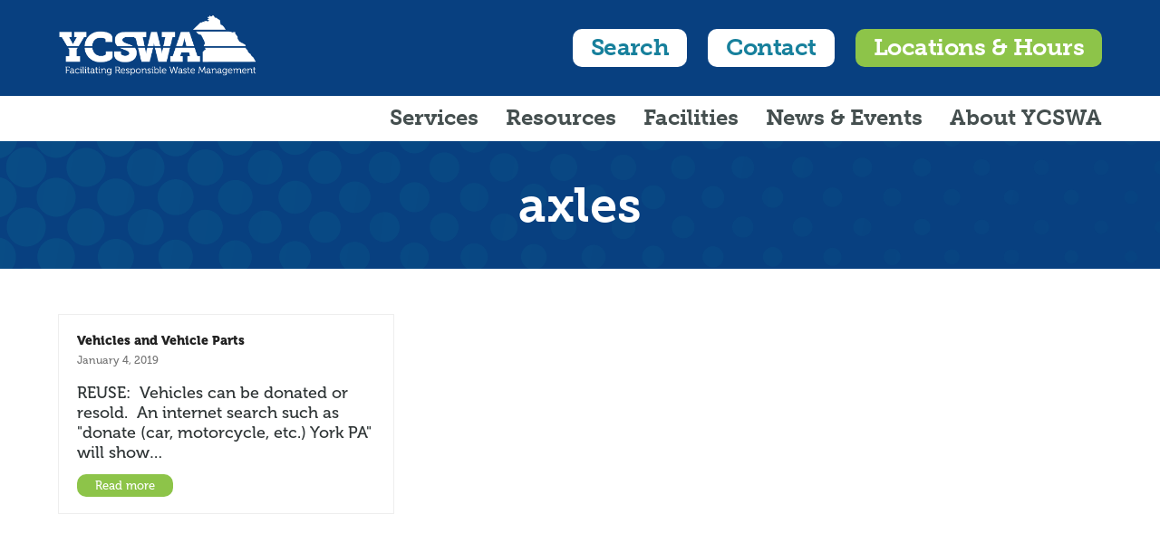

--- FILE ---
content_type: text/html; charset=UTF-8
request_url: https://www.ycswa.com/tag/axles/
body_size: 19489
content:
<!DOCTYPE html>
<html lang="en-US" class="wpex-color-scheme-default">
<head>
<meta charset="UTF-8">
<script>
var gform;gform||(document.addEventListener("gform_main_scripts_loaded",function(){gform.scriptsLoaded=!0}),document.addEventListener("gform/theme/scripts_loaded",function(){gform.themeScriptsLoaded=!0}),window.addEventListener("DOMContentLoaded",function(){gform.domLoaded=!0}),gform={domLoaded:!1,scriptsLoaded:!1,themeScriptsLoaded:!1,isFormEditor:()=>"function"==typeof InitializeEditor,callIfLoaded:function(o){return!(!gform.domLoaded||!gform.scriptsLoaded||!gform.themeScriptsLoaded&&!gform.isFormEditor()||(gform.isFormEditor()&&console.warn("The use of gform.initializeOnLoaded() is deprecated in the form editor context and will be removed in Gravity Forms 3.1."),o(),0))},initializeOnLoaded:function(o){gform.callIfLoaded(o)||(document.addEventListener("gform_main_scripts_loaded",()=>{gform.scriptsLoaded=!0,gform.callIfLoaded(o)}),document.addEventListener("gform/theme/scripts_loaded",()=>{gform.themeScriptsLoaded=!0,gform.callIfLoaded(o)}),window.addEventListener("DOMContentLoaded",()=>{gform.domLoaded=!0,gform.callIfLoaded(o)}))},hooks:{action:{},filter:{}},addAction:function(o,r,e,t){gform.addHook("action",o,r,e,t)},addFilter:function(o,r,e,t){gform.addHook("filter",o,r,e,t)},doAction:function(o){gform.doHook("action",o,arguments)},applyFilters:function(o){return gform.doHook("filter",o,arguments)},removeAction:function(o,r){gform.removeHook("action",o,r)},removeFilter:function(o,r,e){gform.removeHook("filter",o,r,e)},addHook:function(o,r,e,t,n){null==gform.hooks[o][r]&&(gform.hooks[o][r]=[]);var d=gform.hooks[o][r];null==n&&(n=r+"_"+d.length),gform.hooks[o][r].push({tag:n,callable:e,priority:t=null==t?10:t})},doHook:function(r,o,e){var t;if(e=Array.prototype.slice.call(e,1),null!=gform.hooks[r][o]&&((o=gform.hooks[r][o]).sort(function(o,r){return o.priority-r.priority}),o.forEach(function(o){"function"!=typeof(t=o.callable)&&(t=window[t]),"action"==r?t.apply(null,e):e[0]=t.apply(null,e)})),"filter"==r)return e[0]},removeHook:function(o,r,t,n){var e;null!=gform.hooks[o][r]&&(e=(e=gform.hooks[o][r]).filter(function(o,r,e){return!!(null!=n&&n!=o.tag||null!=t&&t!=o.priority)}),gform.hooks[o][r]=e)}});
</script>

<link rel="profile" href="http://gmpg.org/xfn/11">
<meta name='robots' content='index, follow, max-image-preview:large, max-snippet:-1, max-video-preview:-1' />

            <script data-no-defer="1" data-ezscrex="false" data-cfasync="false" data-pagespeed-no-defer data-cookieconsent="ignore">
                var ctPublicFunctions = {"_ajax_nonce":"e47c71f142","_rest_nonce":"0593bd8440","_ajax_url":"\/wp-admin\/admin-ajax.php","_rest_url":"https:\/\/www.ycswa.com\/wp-json\/","data__cookies_type":"alternative","data__ajax_type":"rest","data__bot_detector_enabled":"1","data__frontend_data_log_enabled":1,"cookiePrefix":"","wprocket_detected":false,"host_url":"www.ycswa.com","text__ee_click_to_select":"Click to select the whole data","text__ee_original_email":"The complete one is","text__ee_got_it":"Got it","text__ee_blocked":"Blocked","text__ee_cannot_connect":"Cannot connect","text__ee_cannot_decode":"Can not decode email. Unknown reason","text__ee_email_decoder":"CleanTalk email decoder","text__ee_wait_for_decoding":"The magic is on the way!","text__ee_decoding_process":"Please wait a few seconds while we decode the contact data."}
            </script>
        
            <script data-no-defer="1" data-ezscrex="false" data-cfasync="false" data-pagespeed-no-defer data-cookieconsent="ignore">
                var ctPublic = {"_ajax_nonce":"e47c71f142","settings__forms__check_internal":"0","settings__forms__check_external":"0","settings__forms__force_protection":0,"settings__forms__search_test":"1","settings__forms__wc_add_to_cart":"0","settings__data__bot_detector_enabled":"1","settings__sfw__anti_crawler":0,"blog_home":"https:\/\/www.ycswa.com\/","pixel__setting":"3","pixel__enabled":false,"pixel__url":null,"data__email_check_before_post":"1","data__email_check_exist_post":"0","data__cookies_type":"alternative","data__key_is_ok":true,"data__visible_fields_required":true,"wl_brandname":"Anti-Spam by CleanTalk","wl_brandname_short":"CleanTalk","ct_checkjs_key":403838169,"emailEncoderPassKey":"50429d0592c7d4da50dbbb5b356d9eea","bot_detector_forms_excluded":"W10=","advancedCacheExists":false,"varnishCacheExists":false,"wc_ajax_add_to_cart":false}
            </script>
        <meta name="generator" content="Total WordPress Theme v5.19">
<meta name="viewport" content="width=device-width, initial-scale=1">

	<!-- This site is optimized with the Yoast SEO plugin v26.7 - https://yoast.com/wordpress/plugins/seo/ -->
	<title>axles Archives - YCSWA</title>
	<link rel="canonical" href="https://www.ycswa.com/tag/axles/" />
	<meta property="og:locale" content="en_US" />
	<meta property="og:type" content="article" />
	<meta property="og:title" content="axles Archives - YCSWA" />
	<meta property="og:url" content="https://www.ycswa.com/tag/axles/" />
	<meta property="og:site_name" content="YCSWA" />
	<meta name="twitter:card" content="summary_large_image" />
	<meta name="twitter:site" content="@YorkSolid" />
	<script type="application/ld+json" class="yoast-schema-graph">{"@context":"https://schema.org","@graph":[{"@type":"CollectionPage","@id":"https://www.ycswa.com/tag/axles/","url":"https://www.ycswa.com/tag/axles/","name":"axles Archives - YCSWA","isPartOf":{"@id":"https://www.ycswa.com/#website"},"breadcrumb":{"@id":"https://www.ycswa.com/tag/axles/#breadcrumb"},"inLanguage":"en-US"},{"@type":"BreadcrumbList","@id":"https://www.ycswa.com/tag/axles/#breadcrumb","itemListElement":[{"@type":"ListItem","position":1,"name":"Home","item":"https://www.ycswa.com/"},{"@type":"ListItem","position":2,"name":"axles"}]},{"@type":"WebSite","@id":"https://www.ycswa.com/#website","url":"https://www.ycswa.com/","name":"YCSWA","description":"","publisher":{"@id":"https://www.ycswa.com/#organization"},"potentialAction":[{"@type":"SearchAction","target":{"@type":"EntryPoint","urlTemplate":"https://www.ycswa.com/?s={search_term_string}"},"query-input":{"@type":"PropertyValueSpecification","valueRequired":true,"valueName":"search_term_string"}}],"inLanguage":"en-US"},{"@type":"Organization","@id":"https://www.ycswa.com/#organization","name":"York County Solid Waste Authority","url":"https://www.ycswa.com/","logo":{"@type":"ImageObject","inLanguage":"en-US","@id":"https://www.ycswa.com/#/schema/logo/image/","url":"https://www.ycswa.com/wp-content/uploads/YCSWA-2613-Logo_FINAL.jpg","contentUrl":"https://www.ycswa.com/wp-content/uploads/YCSWA-2613-Logo_FINAL.jpg","width":840,"height":291,"caption":"York County Solid Waste Authority"},"image":{"@id":"https://www.ycswa.com/#/schema/logo/image/"},"sameAs":["https://www.facebook.com/pages/York-County-Solid-Waste-Refuse-Authority/111973542198394?sk=timeline","https://x.com/YorkSolid","https://www.youtube.com/channel/UCise1YxadDzQNZiBqQiA2fg","https://www.linkedin.com/company/york-county-solid-waste-authority/","https://www.instagram.com/yorkcountysolidwasteauthority/"]}]}</script>
	<!-- / Yoast SEO plugin. -->


<link rel='dns-prefetch' href='//fd.cleantalk.org' />
<link rel='dns-prefetch' href='//use.typekit.net' />
<link rel="alternate" type="application/rss+xml" title="YCSWA &raquo; Feed" href="https://www.ycswa.com/feed/" />
<link rel="alternate" type="application/rss+xml" title="YCSWA &raquo; axles Tag Feed" href="https://www.ycswa.com/tag/axles/feed/" />
<link rel="preload" href="https://www.ycswa.com/wp-content/themes/Total/assets/lib/ticons/fonts/ticons.woff2" type="font/woff2" as="font" crossorigin><link rel="preload" href="https://use.typekit.net/vxy5coh.css" as="style"><link rel="preload" href="https://use.typekit.net/vxy5coh.css" as="style"><style id='wp-img-auto-sizes-contain-inline-css'>
img:is([sizes=auto i],[sizes^="auto," i]){contain-intrinsic-size:3000px 1500px}
/*# sourceURL=wp-img-auto-sizes-contain-inline-css */
</style>
<link rel='stylesheet' id='js_composer_front-css' href='https://www.ycswa.com/wp-content/plugins/js_composer/assets/css/js_composer.min.css?ver=7.8' media='all' />
<link rel='stylesheet' id='cleantalk-public-css-css' href='https://www.ycswa.com/wp-content/plugins/cleantalk-spam-protect/css/cleantalk-public.min.css?ver=6.70.1_1766695805' media='all' />
<link rel='stylesheet' id='cleantalk-email-decoder-css-css' href='https://www.ycswa.com/wp-content/plugins/cleantalk-spam-protect/css/cleantalk-email-decoder.min.css?ver=6.70.1_1766695805' media='all' />
<link rel='stylesheet' id='cff-css' href='https://www.ycswa.com/wp-content/plugins/custom-facebook-feed-pro/assets/css/cff-style.min.css?ver=4.6.6' media='all' />
<link rel='stylesheet' id='parent-style-css' href='https://www.ycswa.com/wp-content/themes/Total/style.css?ver=5.19' media='all' />
<link rel='stylesheet' id='typekit-vxy5coh-css' href='https://use.typekit.net/vxy5coh.css' media='all' />
<link rel='stylesheet' id='wpex-style-css' href='https://www.ycswa.com/wp-content/themes/total-child-theme/style.css?ver=5.19' media='all' />
<link rel='stylesheet' id='wpex-mobile-menu-breakpoint-max-css' href='https://www.ycswa.com/wp-content/themes/Total/assets/css/wpex-mobile-menu-breakpoint-max.css?ver=5.19' media='only screen and (max-width:1023px)' />
<link rel='stylesheet' id='wpex-mobile-menu-breakpoint-min-css' href='https://www.ycswa.com/wp-content/themes/Total/assets/css/wpex-mobile-menu-breakpoint-min.css?ver=5.19' media='only screen and (min-width:1024px)' />
<link rel='stylesheet' id='wpex-wpbakery-css' href='https://www.ycswa.com/wp-content/themes/Total/assets/css/frontend/wpbakery.css?ver=5.19' media='all' />
<link rel='stylesheet' id='ticons-css' href='https://www.ycswa.com/wp-content/themes/Total/assets/lib/ticons/css/ticons.min.css?ver=1.0.1' media='all' />
<link rel='stylesheet' id='vcex-shortcodes-css' href='https://www.ycswa.com/wp-content/themes/Total/assets/css/vcex-shortcodes.css?ver=5.19' media='all' />
<script src="https://www.ycswa.com/wp-content/plugins/cleantalk-spam-protect/js/apbct-public-bundle.min.js?ver=6.70.1_1766695805" id="apbct-public-bundle.min-js-js"></script>
<script src="https://fd.cleantalk.org/ct-bot-detector-wrapper.js?ver=6.70.1" id="ct_bot_detector-js" defer data-wp-strategy="defer"></script>
<script src="https://www.ycswa.com/wp-includes/js/jquery/jquery.min.js?ver=3.7.1" id="jquery-core-js"></script>
<script src="https://www.ycswa.com/wp-includes/js/jquery/jquery-migrate.min.js?ver=3.4.1" id="jquery-migrate-js"></script>
<script></script><link rel="https://api.w.org/" href="https://www.ycswa.com/wp-json/" /><link rel="alternate" title="JSON" type="application/json" href="https://www.ycswa.com/wp-json/wp/v2/tags/545" /><link rel="EditURI" type="application/rsd+xml" title="RSD" href="https://www.ycswa.com/xmlrpc.php?rsd" />
<meta name="generator" content="WordPress 6.9" />
<!-- Custom Facebook Feed JS vars -->
<script type="text/javascript">
var cffsiteurl = "https://www.ycswa.com/wp-content/plugins";
var cffajaxurl = "https://www.ycswa.com/wp-admin/admin-ajax.php";


var cfflinkhashtags = "false";
</script>
<!-- Google Tag Manager -->
<script>(function(w,d,s,l,i){w[l]=w[l]||[];w[l].push({'gtm.start':
new Date().getTime(),event:'gtm.js'});var f=d.getElementsByTagName(s)[0],
j=d.createElement(s),dl=l!='dataLayer'?'&l='+l:'';j.async=true;j.src=
'https://www.googletagmanager.com/gtm.js?id='+i+dl;f.parentNode.insertBefore(j,f);
})(window,document,'script','dataLayer','GTM-557R24G3');</script>
<!-- End Google Tag Manager --><script src="/wp-content/mu-plugins/captaincore-analytics.js" data-site="MUOVBPVA" defer></script>
<noscript><style>body:not(.content-full-screen) .wpex-vc-row-stretched[data-vc-full-width-init="false"]{visibility:visible;}</style></noscript><link rel="icon" href="https://www.ycswa.com/wp-content/uploads/cropped-YCSWA-favicon-1-32x32.png" sizes="32x32" />
<link rel="icon" href="https://www.ycswa.com/wp-content/uploads/cropped-YCSWA-favicon-1-192x192.png" sizes="192x192" />
<link rel="apple-touch-icon" href="https://www.ycswa.com/wp-content/uploads/cropped-YCSWA-favicon-1-180x180.png" />
<meta name="msapplication-TileImage" content="https://www.ycswa.com/wp-content/uploads/cropped-YCSWA-favicon-1-270x270.png" />
<script>function setREVStartSize(e){
			//window.requestAnimationFrame(function() {
				window.RSIW = window.RSIW===undefined ? window.innerWidth : window.RSIW;
				window.RSIH = window.RSIH===undefined ? window.innerHeight : window.RSIH;
				try {
					var pw = document.getElementById(e.c).parentNode.offsetWidth,
						newh;
					pw = pw===0 || isNaN(pw) || (e.l=="fullwidth" || e.layout=="fullwidth") ? window.RSIW : pw;
					e.tabw = e.tabw===undefined ? 0 : parseInt(e.tabw);
					e.thumbw = e.thumbw===undefined ? 0 : parseInt(e.thumbw);
					e.tabh = e.tabh===undefined ? 0 : parseInt(e.tabh);
					e.thumbh = e.thumbh===undefined ? 0 : parseInt(e.thumbh);
					e.tabhide = e.tabhide===undefined ? 0 : parseInt(e.tabhide);
					e.thumbhide = e.thumbhide===undefined ? 0 : parseInt(e.thumbhide);
					e.mh = e.mh===undefined || e.mh=="" || e.mh==="auto" ? 0 : parseInt(e.mh,0);
					if(e.layout==="fullscreen" || e.l==="fullscreen")
						newh = Math.max(e.mh,window.RSIH);
					else{
						e.gw = Array.isArray(e.gw) ? e.gw : [e.gw];
						for (var i in e.rl) if (e.gw[i]===undefined || e.gw[i]===0) e.gw[i] = e.gw[i-1];
						e.gh = e.el===undefined || e.el==="" || (Array.isArray(e.el) && e.el.length==0)? e.gh : e.el;
						e.gh = Array.isArray(e.gh) ? e.gh : [e.gh];
						for (var i in e.rl) if (e.gh[i]===undefined || e.gh[i]===0) e.gh[i] = e.gh[i-1];
											
						var nl = new Array(e.rl.length),
							ix = 0,
							sl;
						e.tabw = e.tabhide>=pw ? 0 : e.tabw;
						e.thumbw = e.thumbhide>=pw ? 0 : e.thumbw;
						e.tabh = e.tabhide>=pw ? 0 : e.tabh;
						e.thumbh = e.thumbhide>=pw ? 0 : e.thumbh;
						for (var i in e.rl) nl[i] = e.rl[i]<window.RSIW ? 0 : e.rl[i];
						sl = nl[0];
						for (var i in nl) if (sl>nl[i] && nl[i]>0) { sl = nl[i]; ix=i;}
						var m = pw>(e.gw[ix]+e.tabw+e.thumbw) ? 1 : (pw-(e.tabw+e.thumbw)) / (e.gw[ix]);
						newh =  (e.gh[ix] * m) + (e.tabh + e.thumbh);
					}
					var el = document.getElementById(e.c);
					if (el!==null && el) el.style.height = newh+"px";
					el = document.getElementById(e.c+"_wrapper");
					if (el!==null && el) {
						el.style.height = newh+"px";
						el.style.display = "block";
					}
				} catch(e){
					console.log("Failure at Presize of Slider:" + e)
				}
			//});
		  };</script>
		<style id="wp-custom-css">
			/* Global */.showMobile{display:none !important;}.showDesktop,#top-bar-wrap{display:block !important;}.wpex-card-date{display:none;}h1{font:900 54vw/58vw museo-slab,serif;margin:0px 0px 20px;color:#084080 !important;}h2{font:700 54px/58px museo-slab,serif;margin:0px 0px 20px;color:#084080;line-height:1.2em !important;}h3{font:700 42px/46px museo-slab,serif;margin:0px 0px 20px;color:#084080;}h4{font:700 32px/36px museo-slab,serif;margin:0px 0px 20px;color:#084080;}h5,h5 a{font:700 24px/28px museo-slab,serif;margin:20px 0px 10px;color:#084080 !important;}h6{font:300 24px/28px museo-slab,serif;margin:0px 0px 0px;color:#084080 !important;}p,li{font:500 18px/22px museo,serif;text-align:left;color:#2E3435 !important;}p.small{font:500 16px/20px museo,serif;color:#2E3435 !important;}p.featured{font:500 32px/36px museo,serif;}p.legal{font:500 12px/16px museo,serif;}.dkmode{color:#ffffff;}hr{width:100%;border:1px solid #21ACB7;border-radius:3px;margin:20px 0px;}hr.green{width:250px;border:5px solid #8DC449;border-radius:10px;margin:20px auto;}hr.thin{width:100%;border:1px solid #E8EAEB;border-radius:3px;margin:40px 0px 0px;}a.arrow:after{display:inline-block;-webkit-transform:scale(0.5,1);/* Safari and Chrome */-moz-transform:scale(0.5,1);/* Firefox */-ms-transform:scale(0.5,1);/* IE 9 */-o-transform:scale(0.5,1);/* Opera */transform:scale(0.5,1);/* W3C */content:">";position:relative;margin-left:10px;}.padTop10{padding-top:10px;}.padTop20{padding-top:20px;}.padTop30{padding-top:30px;}.padBottom60{padding-bottom:60px !important;}.bulletsCol{margin:20px 0 0 20px;}ul.blueDots{list-style:none;margin:2em 0 2em 1.5em;}ul.blueDots li{margin-bottom:1em;}ul.blueDots li:before{content:"\2022";color:#21ACB7;font-weight:bold;font-size:1.5em;line-height:0em;display:inline-block;width:0.7em;margin:0.3em 0 0 -0.7em;top:2px;position:relative;}ul.blueDots ul{list-style:none;margin-left:1.7em;}ul.blueDots ul li:before{content:"\25E6";color:#21ACB7;font-weight:bold;font-size:2em;line-height:0em;display:inline-block;width:0.7em;margin:0.3em 0 0 -0.7em;top:6px;position:relative;}ul li .highlight,ol li .highlight{text-align:left;font:normal normal normal 18px/24px museo-slab,serif;letter-spacing:0px;color:#0E427E;opacity:1;}ul.greenCheck{list-style:none;margin:0 0 2em 3.4em;}ul.greenCheck li{margin-bottom:1em;}ul.greenCheck li:before{content:url("/wp-content/uploads/2023/02/check.png");font-size:2em;line-height:0em;display:inline-block;width:1.2em;margin:0 0 0 -1.2em;top:6px;position:relative;}ul.redNotAccepted{list-style:none;margin:0 0 2em 3.4em;}ul.redNotAccepted li{margin-bottom:1em;}ul.redNotAccepted li:before{content:url("/wp-content/uploads/2023/02/null.png");font-size:2em;line-height:0em;display:inline-block;width:1.2em;margin:0 0 0 -1.2em;top:6px;position:relative;}.numberedLineItem{display:flex;margin-bottom:20px;}.numberedLineItem .numberCircle{font:normal normal normal 32px/36px museo-slab,serif;width:1.5em;height:1.5em;box-sizing:initial;background:#fff;border:2px solid #0E427E;color:#0E427E;text-align:center;border-radius:50%;line-height:1.5em;box-sizing:content-box;margin-right:20px;}.numberedLineItem strong{text-align:left;font:normal normal normal 24px/32px museo-slab,serif;letter-spacing:0px;color:#084080;opacity:1;}.numberedLineItem .text{text-align:left;font:normal normal normal 18px/27px museo,serif;letter-spacing:0px;color:#454F4F;opacity:1;}.alignLeft{margin:initial !important;}.textAlignLeft{text-align:left;font:500 18px/22px museo,serif;}.textAlignRight{text-align:right;font:500 18px/22px museo,serif;}.strong{font-weight:bold !important;}a.arrowLink{text-decoration:none;text-align:left;font:normal normal normal 18px/24px museo-slab,serif;letter-spacing:0px;color:#0F63A5;text-transform:capitalize;opacity:1;}a.arrowLink:hover{text-decoration:underline solid #8DC449 3px;}a.arrowLink:after{position:absolute;padding-left:5px;content:"\203A";font-size:24px;}a:link a:visited{color:#17809C !important;text-decoration:underline solid #17809C 1px;}a:hover{color:#0F63A5;text-decoration:underline solid #8DC449 3px;}a:active{color:#0F63A5;}p a,ul li a{color:#0F63A5 !important;}/* Accordion */.vc_tta-panel-heading,.vc_tta-panel-heading:hover{border:0 !important;}.vc_tta-color-white.vc_tta-style-classic .vc_tta-panel .vc_tta-panel-heading:focus,.vc_tta-color-white.vc_tta-style-classic .vc_tta-panel .vc_tta-panel-heading:hover{background-color:transparent !important;}.vc_tta .vc_tta-controls-icon.vc_tta-controls-icon-chevron::before{left:0px;right:0px;top:0px;bottom:0px;border-width:0 3px 3px 0;}.vc_tta-color-grey.vc_tta-style-classic h5 .vc_tta-controls-icon::after,.vc_tta-color-grey.vc_tta-style-classic h5 .vc_tta-controls-icon::before{color:#084080;border-color:#084080;}.vc_tta-color-grey.vc_tta-style-classic .vc_active .vc_tta-panel-heading h5 .vc_tta-controls-icon::after,.vc_tta-color-grey.vc_tta-style-classic .vc_active .vc_tta-panel-heading h5 .vc_tta-controls-icon::before,.vc_tta-color-grey.vc_tta-style-classic h5:hover .vc_tta-controls-icon::after,.vc_tta-color-grey.vc_tta-style-classic h5:hover .vc_tta-controls-icon::before{color:#fff;border-color:#fff;border:0 !important;}.vc_tta h5{display:flex !important;flex-direction:column !important;border-radius:15px !important;background:#E8EAEB !important;background-size:200% !important;transition:.5s ease-out !important;margin:0 !important;padding:0 !important;color:#084080 !important;border:0 !important;}.vc_tta h5 a{margin:0 !important;}.vc_tta h5:hover{background-color:#8DC449 !important;border-radius:15px !important;}.vc_tta h5 a:hover{text-decoration:none !important;color:#fff !important;}.vc_tta .vc_active h5{background:#17809C !important;display:flex !important;flex-direction:column !important;border-radius:15px !important;background-size:200% !important;transition:.5s ease-out !important;margin:0 !important;padding:0 !important;color:#fff !important;border:0 !important;}.vc_tta .vc_active h5 a{color:#fff !important;border-color:#fff !important;border:0 !important;}/* HEADER */#site-logo{display:none;}#top-bar-wrap{background-color:#084080;display:flex !important;align-items:center;}#top-bar-wrap #top-bar-content{width:100%;display:flex;align-items:center;}#top-bar-wrap .topBarLogo{margin-right:auto;}#top-bar-wrap .topBarBtnRow a{display:inline-block;margin-left:20px;text-align:center;font:normal normal normal 26px/32px museo-slab,serif;letter-spacing:-0.52px;text-transform:capitalize;opacity:1;}#top-bar-wrap .topBarBtnRow a:hover{text-decoration:none;}/* Blog */.archive #content-wrap,.blog #content-wrap{margin-bottom:150px;}.search #content-wrap,.post-template-default #content-wrap{margin-top:50px;margin-bottom:150px;}/* Menu */.wpex-dropdowns-caret .main-navigation-ul .sub-menu::before,.wpex-dropdowns-caret .main-navigation-ul .sub-menu::after{display:none;}#site-navigation ul li.search-toggle-li{display:none !important;}#menu-item-750 .sub-menu{right:0 !important;left:initial;}/* 1st Level */.main-navigation-ul>.menu-item>a{text-align:left;font:normal normal normal 24px/24px museo-slab,serif !important;letter-spacing:0px;color:#454F4F !important;text-transform:capitalize;opacity:1;}.main-navigation-ul>.menu-item>a:hover{border-bottom:3px solid #8DC449;}.main-navigation-ul>.menu-item>a>.link-inner{line-height:inherit !important;}/* 2nd Level */.main-navigation .megamenu>.sub-menu>.menu-item.menu-item-has-children>a .link-inner,.main-navigation .megamenu>.sub-menu>.menu-item.menu-item-has-children>a{text-align:left;font:normal normal normal 18px/22px museo-slab,serif !important;letter-spacing:0px;color:#084080 !important;text-transform:uppercase;opacity:1;}/* 3rd Level */.main-navigation-ul .sub-menu .menu-item a{text-align:left;font:normal normal normal 18px/24px museo,serif !important;letter-spacing:-0.36px;color:#0E427E !important;text-transform:capitalize;opacity:1;}.main-navigation-ul .sub-menu .menu-item a:hover,.main-navigation .megamenu>.sub-menu>.menu-item.menu-item-has-children>a:hover,.main-navigation .megamenu>.sub-menu>.menu-item.menu-item-has-children>a .link-inner:hover{background:#8DC449 0% 0% no-repeat padding-box !important;border-radius:4px;color:#FFFFFF !important;opacity:1;}.main-navigation .sf-menu .sub-menu:not(.megamenu__inner-ul){padding:10px;}/* Buttons */.btnWhite{background:#FFFFFF 0% 0% no-repeat padding-box;border-radius:10px;opacity:1;color:#17809C;padding:5px 20px;}.btnGreen,.entry-readmore-wrap a{background:#8DC449 0% 0% no-repeat padding-box !important;border-radius:10px !important;opacity:1 !important;color:#fff !important;text-align:center !important;padding:5px 20px !important;}.postCard{border-radius 20px;}.locationbox{box-sizing:border-box;padding:3px 20px 30px;border-radius:20px;background:#F3F4F5;}.locationbox img{width:100%;height:auto;margin:0px 0px 15px;border-radius:15px 15px 0px 0px;}/* Document Table */table.docTable{background-color:#FFFFFF;width:100%;text-align:left;border-radius:20px;}table.docTable td,table.docTable th{border:1px solid #CCCCCC;padding:15px;}table.docTable tbody td{font-size:16px;}table.docTable tr:nth-child(even){background:#F9F9F9;}table.docTable thead{background:#084080;border-radius:20px 20px 0px 0px:}table.docTable thead th{font-size:24px;font-weight:bold;color:#FFFFFF;text-align:center;border-left:2px solid #FFFFFF;}table.docTable thead th:first-child{border-left:none;}/* Hero Banner with Image on Right */.hero-banner-with-image{background:url("/wp-content/uploads/dotted_bg.png") left top no-repeat;background-color:#084080;display:flex;padding-top:40px;padding-bottom:40px;}.hero-banner-with-image H6{color:#ffffff;}.hero-banner-with-image .col1{display:flex;align-items:center;/* Vertical */}.hero-banner-with-image .col1 h1{color:#fff !important;font:normal normal normal 54px/61px museo-slab,serif;letter-spacing:0px;}.hero-banner-with-image .col1 h2{color:#fff !important;font:300 42px/50px museo,serif;letter-spacing:0px;/*max-width:600px;*/}.hero-banner-with-image .col2 img{border-radius:15px;}/* In-Page Content Posts */.pagePost{background-color:#e8eaeb;padding:20px;border-radius:20px;border-top:solid 10px #8dc449;}/* Page Resources */.pageResources{text-align:left;font:normal normal normal 24px/32px museo-slab,serif;letter-spacing:0px;color:#FFFFFF !important;opacity:1;background-color:#F3F4F5;border-radius:8px;padding:0px 0px 1px;margin:0;}.header{text-align:left;font:normal normal normal 24px/32px museo-slab,serif;letter-spacing:0px;color:#FFFFFF !important;opacity:1;background-color:#17809C;border-radius:8px 8px 0px 0px;padding:0px 0px 15px;padding:5px 15px;margin:0;}.pageResources .pageAnchorContainer{margin:15px;background-color:#F3F4F5;}.pageResources .subheadPageAnchor{text-align:left;font:normal normal normal 18px/22px museo-slab,serif;letter-spacing:0px;color:#084080;background-color:#F3F4F5;text-transform:uppercase;opacity:1;display:block;margin:15px 0;}.pageResources .pageAnchor{text-align:left;font:normal normal normal 18px/24px museo-slab,serif;letter-spacing:0px;color:#0E427E;background-color:#F3F4F5;opacity:1;display:block;margin:15px 0;}.pageResources hr{width:100%;border:1px solid #D0D6D6;margin:0;}/* Services subpages */.mulchProcessorRow{margin-top:30px;}.mulchProcessorRow .col2 p{text-align:right;}/* Gravity Form */#gf_2{margin-top:40px;}#gform_2 .gfield_label,#gform_2 legend{text-align:left;font:normal normal normal 16px/16px museo-slab,serif;letter-spacing:0.32px;color:#218188;text-transform:uppercase;opacity:1;}.gform_button{border-radius:10px !important;text-align:center !important;font:normal normal normal 24px/32px museo-slab,serif !important;letter-spacing:-0.48px !important;color:#FFFFFF !important !important;text-transform:capitalize !important;opacity:1 !important;float:right !important;background:#8DC449 0% 0% no-repeat padding-box !important;padding:8px 50px !important;}.gform_button:hover{background:#8DC449 0% 0% no-repeat padding-box !important;}/* Footer */.footerCTA{background:transparent linear-gradient(180deg,#1371A0 0%,#084080 100%) 0% 0% no-repeat padding-box;opacity:1;}.footerCTA .vc_column-inner{display:flex;max-width:1000px;background:#21ACB7 0% 0% no-repeat padding-box;border-radius:23px;opacity:1;justify-content:center;align-content:center;margin:-120px auto 50px auto;}.footerCTA .vc_column-inner h4{text-align:center;font:normal normal normal 42px/50px museo-slab,serif;letter-spacing:0px;color:#FFFFFF !important;opacity:1;margin-bottom:5px;margin-top:15px;}.footerCTA .vc_column-inner p{text-align:center;font:normal normal normal 28px/38px museo;letter-spacing:0px;color:#FFFFFF !important;opacity:1;}.footerCTA .vc_column-inner .vcex-searchbar-form{margin:30px 20px;}.footerCTA .vc_column-inner .vcex-searchbar-button{border-radius:10px;text-align:center;font:normal normal normal 24px/32px museo-slab,serif;letter-spacing:-0.48px;color:#FFFFFF !important;text-transform:capitalize;opacity:1;}.footerRowBG{background-color:#084080;}.footerRow1 a,.footerRow2 a,.footerRow3 a{color:#fff !important;}.footerRow1 p,.footerRow2 p,.footerRow3 p{margin-bottom:0;}.footerRow1{/*border-top:1px solid #fff;*/padding-top:40px;}.footerRow1 img{width:300px;margin-right:40px;}.footerRow1 h3{text-align:left;font:normal normal normal 52px/63px museo,serif;letter-spacing:0px;color:#FFFFFF !important;text-transform:capitalize;opacity:1;margin:0;}.footerRow2{padding-top:40px;}.footerRow2 h5{text-align:left;font:normal normal normal 24px/32px museo-slab,serif;letter-spacing:-0.48px;color:#FFFFFF !important;opacity:1;margin:0 0 20px 0;}.footerRow2 .smalltext{text-align:left;font:normal normal normal 16px/22px museo,serif;letter-spacing:0px;color:#C0C0C0 !important;opacity:1;}.footerRow2 .smalltext a{color:#C0C0C0 !important;}.footerRow2 .labels{text-align:left;font:normal normal normal 16px/32px museo-slab,serif;letter-spacing:-0.32px;color:#FFFFFF !important;}.footerRow2 .labelInfo{text-align:left;font:normal normal normal 16px/32px museo,serif;letter-spacing:0px;color:#FFFFFF !important;}.footerRow2 .col2 .wpb_wrapper{max-width:400px;}.footerRow2 .gfield_label{text-align:left;font:normal normal normal 16px/16px museo-slab,serif;letter-spacing:0.48px;color:#FFFFFF !important;text-transform:uppercase;opacity:1;padding:0;margin:0;}.footerRow2 .gform_required_legend{display:none;}.footerRow2 .gform_wrapper.gravity-theme .gform_footer{display:flex;justify-content:flex-end;}.footerRow2 .vcex-social-links a{margin-right:4px;color:#084080 !important;background-color:#fff !important;padding:4px;border-radius:4px;}.footerRow2 .ticon{font-size:20px;}.footerRow3 h6{text-align:left;font:normal normal normal 18px/32px museo-slab,serif;letter-spacing:-0.36px;color:#E8EAEB !important;text-transform:capitalize;opacity:1;margin:0;}.footerRow3 .smalltext{text-align:left;font:normal normal normal 16px/22px museo,serif;letter-spacing:0px;color:#C0C0C0 !important;opacity:1;}.footerIMG{width:768px;height:244pn;}.copyrightRow{background-color:#052A54;}.copyrightRow p{text-align:center !important;font:normal normal normal 12px/16px museo,serif !important;letter-spacing:0px;color:#FFFFFF !important;opacity:1;padding:8px 0;margin:0;}/* Notice */.notice{background:#FC9C0033 0% 0% no-repeat padding-box;border:2px solid #FA9B27;border-radius:10px;opacity:1;border-left:15px solid #FA9B27;padding:15px;max-width:1000px;margin:0 auto;}.notice .subhead{text-align:left;font:normal normal normal 24px/27px museo-slab,serif;letter-spacing:0px;color:#2E3435;margin:0;padding:0;}.notice p{text-align:left;font:normal normal normal 18px/27px meseo,serif;letter-spacing:0px;color:#454F4F;margin:0;padding:0;}/* Feature Content */.featuredContent .entry-categories a{text-align:left;font:normal normal normal 50px/50px museo-slab,serif;letter-spacing:0.48px;color:#218188 !important;text-transform:uppercase;opacity:1;}/* Icons */#iconCircle{width:20vw;height:20vw;padding:20px;border:12px solid #17809C;border-radius:50%;}#iconCirclesm{width:200px;height:200px;padding:20px;margin:10px auto;border:6px solid #17809C;border-radius:50%;}@media only screen and (max-width:1000px){#iconCircle #iconCirclesm{width:40vw;height:40vw;padding:20px;border:8px solid #17809C;border-radius:50%;}}@media only screen and (max-width:767px){#iconCircle #iconCirclesm{width:80vw;height:80vw;padding:20px;border:8px solid #17809C;border-radius:50%;}}#iconCircle #iconCirclesm img{height:100%;width:auto;padding:0px;}/* Video Row */.videoRow{background:#17809C 0% 0% no-repeat padding-box;border-radius:20px;opacity:1;padding:20px 10px;display:flex;}.videoRow h3{text-align:left;font:700 42px/46px museo-slab,serif;letter-spacing:0px;color:#FFFFFF;opacity:1;}.videoRow p{font:300 24px/28px museo,serif;color:#ffffff !important;}.videoRow a{text-align:left;font:normal normal normal 18px/24px museo-slab,serif;letter-spacing:-0.36px;color:#FFFFFF !important;text-transform:capitalize;opacity:1;}.videoRow .textCol{display:flex;align-content:center;flex-wrap:wrap;}/* Intro Copy Gradiant BG */.introCopyRow{background:transparent linear-gradient(180deg,#1371A0 0%,#084080 100%) 0% 0% no-repeat padding-box;opacity:1;padding-top:150px;margin-top:-65px;}.introCopyRow h2{font:900 54px/1.5 museo-slab,serif;margin:0px 0px 20px;text-align:center;color:#FFFFFF;opacity:1;}.introCopyRow p{text-align:center;letter-spacing:0px;color:#FFFFFF;text-transform:capitalize;opacity:1;}.introCopyRow .vc_column-inner{max-width:800px;margin:0 auto 50px auto;}.introCopyRow .vc_column-inner::after{display:block;clear:both;content:"";position:relative;left:0;bottom:0;height:1px;width:150px;border:5px solid #8DC449;border-radius:5px;margin:30px auto;padding:0px;}/* Services Row */.servicesRow .col1>.vc_column-inner,.servicesRow .col2>.vc_column-inner{max-width:600px}/* Hero 3 button row and Icon Button Links */.heroBtnsRow{background:#084080 0% 0% no-repeat padding-box;border-radius:40px;opacity:1;padding:30px 15px;z-index:1;margin-top:-65px;}.heroBtnsRow .heroBtnLink{display:flex;flex-direction:column;border:2px solid #FFFFFF;border-radius:15px;/*background:#1371A0 0% 0% no-repeat padding-box;*/padding:6px 25px 6px 6px;background:linear-gradient(to left,#1371A0 50%,#8dc449 50%) right;background-size:200%;transition:.5s ease-out;color:#ffffff;}.iconBtns .btnLink{display:flex;flex-direction:column;border:2px solid #FFFFFF;border-radius:15px;/*background:#1371A0 0% 0% no-repeat padding-box;*/padding:6px 25px 6px 6px;background:linear-gradient(to left,#ffffff 50%,#8dc449 50%) right;background-size:200%;transition:.5s ease-out;margin:6px 0;}.heroBtnsRow .heroBtnLink:hover,.iconBtns .btnLink:hover{text-decoration:none;background-position:left;}.iconBtns .btnLink:hover,.iconBtns .btnLink:hover h4,.iconBtns .btnLink:hover .arrowIcon{color:#fff !important;}.heroBtnsRow .heroBtn,.iconBtns .btn{display:flex;background-position:left;}.heroBtnsRow .icon,.iconBtns .icon{display:flex;flex-wrap:wrap;align-content:center;}.heroBtnsRow .iconBG,.iconBtns .iconBG{color:#ffffff;border-radius:10px;background:#8dc449;order:1;padding:5px;width:70px;display:flex;justify-content:center;align-content:center;flex-wrap:wrap;}.heroBtnsRow .iconBG .ticon,.iconBtns .iconBG .ticon{font-size:60px !important;}.heroBtnsRow .text,.iconBtns .text{display:flex;order:2;margin-right:auto;align-content:center;flex-wrap:wrap;margin-left:20px;}.heroBtnsRow h4,.iconBtns h4{flex:1;margin:0;padding:0;text-align:left;font:normal normal normal 24px/32px museo-slab,serif;letter-spacing:-0.48px;color:#FFFFFF !important;opacity:1;}.iconBtns .btnLink,.iconBtns h4{color:#084080 !important;}.heroBtnsRow .arrowIcon,.iconBtns .arrowIcon{order:3;display:flex;flex-wrap:wrap;align-content:center;margin-left:20px;}.heroBtnsRow .arrowIcon .ticon,.iconBtns .arrowIcon .ticon{font-size:25px;}@media only screen and (max-width:1023px){.showMobile{display:block !important;}.showDesktop,#top-bar-wrap{display:none !important;}/* Mobile Top Bar */#site-header,#site-header-sticky-wrapper.is-sticky #site-header{background-color:#084080;}#site-header #site-header-inner{display:flex;justify-content:center;padding-top:10px !important;padding-bottom:10px !important}body.has-mobile-menu .hide-at-mm-breakpoint{display:block;}#site-navigation ul li{display:none !important;}#site-navigation ul li.search-toggle-li{display:block !important;}#site-header #site-header-inner #mobile-menu{left:0 !important;}#site-logo,#site-navigation-wrap{z-index:999;}#site-logo{display:inline-block;}#site-logo img{width:120px;}/* Menu */.mobile-toggle-nav{padding-bottom:75px;}.megamenu>ul>li:first-child{border-right:0;}.mobile-toggle-nav-ul .menu-item-has-children ul a:before,.mobile-toggle-nav-ul .menu-item-has-children ul ul a:before{content:'';margin:0;}.mobile-toggle-nav-ul .menu-item-has-children ul a,.mobile-toggle-nav-ul .menu-item-has-children ul ul a{padding-left:0;}.mobile-toggle-nav-ul .menu-item-has-children ul ul a{margin-left:20px;}.mobile-toggle-nav-ul li a{text-align:left;text-decoration:underline;font:normal normal normal 20px/32px museo-slab,serif;letter-spacing:0px;color:#0F63A5;text-transform:capitalize;opacity:1;}.btnGreenMenu{padding-top:20px;margin-bottom:20px;}.btnGreenMenu a{background:#8DC449 0% 0% no-repeat padding-box;border-radius:10px;opacity:1;color:#fff !important;font:normal normal normal 24px/32px museo-slab,serif !important;padding:10px 20px;text-decoration:none !important;text-align:center !important;}.mobile-toggle-nav>ul>li:first-child{border-top:0;}.main-navigation-ul>.menu-item>a.site-search-toggle{color:#fff !important;}}/* Video Row */.videoRow{display:block;}.videoRow .textCol{margin-top:30px;}}@media only screen and (max-width:1800px){.menu-item-750 .sub-menu{left:-140px !important;}}@media only screen and (max-width:767px){/* Hero 3 Button Row */.heroBtnsRow .btnCol .heroBtnLink{margin-bottom:20px;}.heroBtnsRow .btnCol:last-child .heroBtnLink{margin-bottom:0;}/* Hero Image on Sub Pages */.hero-banner-with-image .col1{width:100% !important;}.hero-banner-with-image .col2{display:none;}.nopadtop{padding-top:0 !important;}}/* Search Results*/.search-entry-header-title{font-size:24px;}/* */.home .color-button.gold.purple{font-size:clamp(30px,4vw,50px);line-height:1.25;}.hero-image h1{margin-top:clamp(30px,10vw,100px);font-size:clamp(28px,12vw,88px);line-height:1;}.home h3 a,.home h2{display:block;font-size:clamp(32px,6vw,48px);line-height:1;}.home .vc_col-sm-12 h3 a{padding:5vw;}.wpex-close{position:absolute;right:100px;top:100px;background:none;border:none;cursor:pointer;}.wpex-close span{font-size:90px;color:#fff;background:none;pointer-events:none;cursor:pointer;}.wpex-close:hover span{color:#1a73e8;}.wpex-fs-overlay .wpex-inner{color:#fff;font-size:22px;max-width:800px;}.wpex-fs-overlay .wpex-inner form{padding:32px 0;/* display:flex;*//* flex-direction:row;*/}@media screen and (max-width:600px){.wpex-close{position:absolute;right:40px;top:20px;}}		</style>
		<noscript><style> .wpb_animate_when_almost_visible { opacity: 1; }</style></noscript><style data-type="wpex-css" id="wpex-css">/*TYPOGRAPHY*/body{font-family:museo,serif;}/*CUSTOMIZER STYLING*/.page-header.wpex-supports-mods{padding-top:50px;}#site-scroll-top{background-color:#8dc449;color:#ffffff;}#site-scroll-top:hover{background-color:#8dc449;color:#ffffff;}:root,.boxed-main-layout.wpex-responsive #wrap{--wpex-container-width:1600px;}.header-padding{padding-top:25px;padding-bottom:25px;}#site-navigation-wrap{--wpex-megamenu-divider-color:#b9c1c2;}#mobile-menu{--wpex-link-color:#ffffff;--wpex-hover-link-color:#ffffff;--wpex-hover-link-color:#ffffff;}:root{--wpex-sidr-width:400px;--wpex-vc-column-inner-margin-bottom:40px;}.sidr-class-wpex-close{text-align:left;}#sidr-main,.sidr-class-dropdown-menu ul{background-color:#ffffff;}#sidr-main{--wpex-border-main:#a1adad;color:#0f63a5;--wpex-link-color:#0f63a5;--wpex-text-2:#0f63a5;--wpex-hover-link-color:#0f63a5;}.mobile-toggle-nav{background:#ffffff;color:#0f63a5;--wpex-link-color:#0f63a5;--wpex-hover-link-color:#0f63a5;}.mobile-toggle-nav-ul,.mobile-toggle-nav-ul a{border-color:#a1adad;}</style><link rel='stylesheet' id='gform_basic-css' href='https://www.ycswa.com/wp-content/plugins/gravityforms/assets/css/dist/basic.min.css?ver=2.9.25' media='all' />
<link rel='stylesheet' id='gform_theme_components-css' href='https://www.ycswa.com/wp-content/plugins/gravityforms/assets/css/dist/theme-components.min.css?ver=2.9.25' media='all' />
<link rel='stylesheet' id='gform_theme-css' href='https://www.ycswa.com/wp-content/plugins/gravityforms/assets/css/dist/theme.min.css?ver=2.9.25' media='all' />
<link rel='stylesheet' id='rs-plugin-settings-css' href='//www.ycswa.com/wp-content/plugins/revslider/sr6/assets/css/rs6.css?ver=6.7.29' media='all' />
<style id='rs-plugin-settings-inline-css'>
#rs-demo-id {}
/*# sourceURL=rs-plugin-settings-inline-css */
</style>
</head>

<body class="archive tag tag-axles tag-545 wp-custom-logo wp-embed-responsive wp-theme-Total wp-child-theme-total-child-theme wpex-theme wpex-responsive full-width-main-layout no-composer wpex-live-site site-full-width content-full-width has-topbar sidebar-widget-icons hasnt-overlay-header page-header-disabled wpex-mobile-toggle-menu-icon_buttons has-mobile-menu wpex-no-js wpb-js-composer js-comp-ver-7.8 vc_responsive">

	
<a href="#content" class="skip-to-content wpex-absolute wpex-opacity-0 wpex-no-underline">Skip to content</a>
<!-- Google Tag Manager (noscript) -->
<noscript><iframe src="https://www.googletagmanager.com/ns.html?id=GTM-557R24G3"
height="0" width="0" style="display:none;visibility:hidden"></iframe></noscript>
<!-- End Google Tag Manager (noscript) -->
	
	<span data-ls_id="#site_top" tabindex="-1"></span>
	<div id="outer-wrap" class="wpex-overflow-clip">

		
		
		<div id="wrap" class="wpex-clr">

			

	
		<div id="top-bar-wrap" class="wpex-top-bar-sticky wpex-z-99 wpex-surface-1 wpex-text-sm wpex-print-hidden">

			<div id="top-bar" class="container wpex-relative wpex-py-15 wpex-md-flex wpex-justify-between wpex-items-center wpex-text-center wpex-md-text-initial">
	<div id="top-bar-content" class="has-content top-bar-left wpex-clr"><div class="topBarLogo"><a href="https://www.ycswa.com/"><img src="/wp-content/uploads/2023/02/YCSWA-2613-Logo_FINAL-Reversed-e1682712485861.png" width="220px"></a></div>
<div class="topBarBtnRow"><a href="#" class="btnWhite search-overlay-toggle">Search</a>

<a href="/contact" class="btnWhite">Contact</a>

<a href="/facilities" class="btnGreen">Locations &amp; Hours</a></div></div>

</div>

		</div>

	


	<header id="site-header" class="header-one fixed-scroll wpex-z-99 has-sticky-dropshadow dyn-styles wpex-print-hidden wpex-relative wpex-clr">

		
		<div id="site-header-inner" class="header-one-inner header-padding container wpex-relative wpex-h-100 wpex-py-30 wpex-clr">
<div id="site-logo" class="site-branding header-one-logo logo-padding wpex-table">
	<div id="site-logo-inner" class="wpex-table-cell wpex-align-middle wpex-clr"><a id="site-logo-link" href="https://www.ycswa.com/" rel="home" class="main-logo"><img src="https://www.ycswa.com/wp-content/uploads/2023/02/YCSWA-2613-Logo_FINAL-Reversed-e1682712485861.png" alt="YCSWA" class="logo-img" width="772" height="245" data-no-retina data-skip-lazy fetchpriority="high"></a></div>

</div>

<div id="site-navigation-wrap" class="navbar-style-one navbar-fixed-height navbar-fixed-line-height wpex-dropdowns-caret hide-at-mm-breakpoint wpex-clr wpex-print-hidden">
	<nav id="site-navigation" class="navigation main-navigation main-navigation-one wpex-clr" aria-label="Main menu"><ul id="menu-main-nav" class="main-navigation-ul dropdown-menu wpex-dropdown-menu wpex-dropdown-menu--onhover"><li id="menu-item-16198" class="showMobile btnGreenMenu menu-item menu-item-type-post_type menu-item-object-page menu-item-16198"><a href="https://www.ycswa.com/facilities/"><span class="link-inner">Locations &#038; Hours</span></a></li>
<li id="menu-item-16199" class="showMobile btnGreenMenu nopadtop menu-item menu-item-type-post_type menu-item-object-page menu-item-16199"><a href="https://www.ycswa.com/contact/"><span class="link-inner">Contact Us</span></a></li>
<li id="menu-item-67" class="megamenu col-2 menu-item menu-item-type-post_type menu-item-object-page menu-item-has-children dropdown menu-item-67"><a href="https://www.ycswa.com/services/"><span class="link-inner">Services</span></a>
<ul class="sub-menu">
	<li id="menu-item-17733" class="menu-item menu-item-type-custom menu-item-object-custom menu-item-has-children dropdown menu-item-17733"><a href="#"><span class="link-inner">Waste Disposal <span class="nav-arrow second-level"><span class="nav-arrow__icon ticon ticon-angle-right" aria-hidden="true"></span></span></span></a>
	<ul class="sub-menu">
		<li id="menu-item-17805" class="menu-item menu-item-type-post_type menu-item-object-page menu-item-17805"><a href="https://www.ycswa.com/services/household-waste/"><span class="link-inner">Household Waste</span></a></li>
		<li id="menu-item-1237" class="menu-item menu-item-type-post_type menu-item-object-page menu-item-1237"><a href="https://www.ycswa.com/services/waste-disposal/construction-waste/"><span class="link-inner">Construction Material Disposal</span></a></li>
		<li id="menu-item-1238" class="menu-item menu-item-type-post_type menu-item-object-page menu-item-1238"><a href="https://www.ycswa.com/services/waste-disposal/household-hazardous-waste/"><span class="link-inner">Hazardous Waste</span></a></li>
		<li id="menu-item-1239" class="menu-item menu-item-type-post_type menu-item-object-page menu-item-1239"><a href="https://www.ycswa.com/services/waste-disposal/materials-requiring-assured-destruction/"><span class="link-inner">Materials Requiring Assured Destruction</span></a></li>
		<li id="menu-item-1240" class="menu-item menu-item-type-post_type menu-item-object-page menu-item-1240"><a href="https://www.ycswa.com/services/waste-disposal/medical-waste/"><span class="link-inner">Medical Waste</span></a></li>
		<li id="menu-item-1241" class="menu-item menu-item-type-post_type menu-item-object-page menu-item-1241"><a href="https://www.ycswa.com/services/waste-disposal/residual-industrial-waste/"><span class="link-inner">Residual/Industrial Waste</span></a></li>
		<li id="menu-item-16196" class="menu-item menu-item-type-post_type menu-item-object-page menu-item-16196"><a href="https://www.ycswa.com/resources/resources-for-educators/free-litter-disposal-program/"><span class="link-inner">Free Litter Disposal Program</span></a></li>
	</ul>
</li>
	<li id="menu-item-17732" class="menu-item menu-item-type-custom menu-item-object-custom menu-item-has-children dropdown menu-item-17732"><a href="#"><span class="link-inner">Recycling <span class="nav-arrow second-level"><span class="nav-arrow__icon ticon ticon-angle-right" aria-hidden="true"></span></span></span></a>
	<ul class="sub-menu">
		<li id="menu-item-1242" class="menu-item menu-item-type-post_type menu-item-object-page menu-item-1242"><a href="https://www.ycswa.com/household-items/"><span class="link-inner">Household Items</span></a></li>
		<li id="menu-item-1243" class="menu-item menu-item-type-post_type menu-item-object-page menu-item-1243"><a href="https://www.ycswa.com/services/recycling/electronics/"><span class="link-inner">Electronics</span></a></li>
		<li id="menu-item-17731" class="menu-item menu-item-type-post_type menu-item-object-page menu-item-17731"><a href="https://www.ycswa.com/services/recycling/recycling-for-businesses/"><span class="link-inner">Recycling for Businesses</span></a></li>
		<li id="menu-item-123" class="menu-item menu-item-type-post_type menu-item-object-page menu-item-123"><a href="https://www.ycswa.com/yard-waste/"><span class="link-inner">Yard Waste</span></a></li>
		<li id="menu-item-17730" class="menu-item menu-item-type-post_type menu-item-object-page menu-item-17730"><a href="https://www.ycswa.com/services/recycling/christmas-trees/"><span class="link-inner">Christmas Trees</span></a></li>
	</ul>
</li>
</ul>
</li>
<li id="menu-item-967" class="menu-item menu-item-type-post_type menu-item-object-page menu-item-has-children dropdown menu-item-967"><a href="https://www.ycswa.com/resources/"><span class="link-inner">Resources</span></a>
<ul class="sub-menu">
	<li id="menu-item-970" class="menu-item menu-item-type-post_type menu-item-object-page menu-item-has-children dropdown menu-item-970"><a href="https://www.ycswa.com/resources/resources-for-educators/"><span class="link-inner">Educators &#038; Community Groups <span class="nav-arrow second-level"><span class="nav-arrow__icon ticon ticon-angle-right" aria-hidden="true"></span></span></span></a>
	<ul class="sub-menu">
		<li id="menu-item-981" class="menu-item menu-item-type-post_type menu-item-object-page menu-item-981"><a href="https://www.ycswa.com/resources/resources-for-educators/tours/"><span class="link-inner">Tours of YCSWA Facilities</span></a></li>
		<li id="menu-item-982" class="menu-item menu-item-type-post_type menu-item-object-page menu-item-982"><a href="https://www.ycswa.com/resources/resources-for-educators/programs/"><span class="link-inner">Educational Programs</span></a></li>
		<li id="menu-item-983" class="menu-item menu-item-type-post_type menu-item-object-page menu-item-983"><a href="https://www.ycswa.com/resources/resources-for-educators/meet-our-mascot/"><span class="link-inner">Meet Our Mascot</span></a></li>
	</ul>
</li>
	<li id="menu-item-969" class="menu-item menu-item-type-post_type menu-item-object-page menu-item-969"><a href="https://www.ycswa.com/resources/resources-for-municipalities/"><span class="link-inner">Municipalities/Others</span></a></li>
	<li id="menu-item-968" class="menu-item menu-item-type-post_type menu-item-object-page menu-item-968"><a href="https://www.ycswa.com/resources/resources-for-haulers-processors-brokers/"><span class="link-inner">Haulers, Processors &#038; Brokers</span></a></li>
</ul>
</li>
<li id="menu-item-65" class="menu-item menu-item-type-post_type menu-item-object-page menu-item-has-children dropdown menu-item-65"><a href="https://www.ycswa.com/facilities/"><span class="link-inner">Facilities</span></a>
<ul class="sub-menu">
	<li id="menu-item-885" class="menu-item menu-item-type-post_type menu-item-object-page menu-item-885"><a href="https://www.ycswa.com/facilities/ycrrc/"><span class="link-inner">York County Resource Recovery Center</span></a></li>
	<li id="menu-item-886" class="menu-item menu-item-type-post_type menu-item-object-page menu-item-886"><a href="https://www.ycswa.com/facilities/small-load-drop-off/"><span class="link-inner">Small Load Drop-Off Facility</span></a></li>
	<li id="menu-item-911" class="menu-item menu-item-type-post_type menu-item-object-page menu-item-911"><a href="https://www.ycswa.com/facilities/recycling-drop-off/"><span class="link-inner">Recycling Drop-Off Center</span></a></li>
	<li id="menu-item-912" class="menu-item menu-item-type-post_type menu-item-object-page menu-item-912"><a href="https://www.ycswa.com/facilities/management-center/"><span class="link-inner">YCSWA Management Center</span></a></li>
	<li id="menu-item-922" class="menu-item menu-item-type-post_type menu-item-object-page menu-item-922"><a href="https://www.ycswa.com/facilities/ash-recycling-processing-facility/"><span class="link-inner">Ash Recycling &#038; Processing Facility</span></a></li>
	<li id="menu-item-923" class="menu-item menu-item-type-post_type menu-item-object-page menu-item-923"><a href="https://www.ycswa.com/facilities/harc/"><span class="link-inner">Hopewell Area Recreational Complex</span></a></li>
	<li id="menu-item-936" class="menu-item menu-item-type-post_type menu-item-object-page menu-item-936"><a href="https://www.ycswa.com/facilities/york-county-sanitary-landfill/"><span class="link-inner">York County Sanitary Landfill</span></a></li>
	<li id="menu-item-16034" class="menu-item menu-item-type-post_type menu-item-object-page menu-item-16034"><a href="https://www.ycswa.com/facilities/education-center/"><span class="link-inner">Education Center</span></a></li>
</ul>
</li>
<li id="menu-item-942" class="menu-item menu-item-type-post_type menu-item-object-page menu-item-has-children dropdown menu-item-942"><a href="https://www.ycswa.com/news/"><span class="link-inner">News &#038; Events</span></a>
<ul class="sub-menu">
	<li id="menu-item-15927" class="menu-item menu-item-type-post_type menu-item-object-page menu-item-15927"><a href="https://www.ycswa.com/news/sponsored-events/"><span class="link-inner">YCSWA Sponsored Events</span></a></li>
	<li id="menu-item-16502" class="menu-item menu-item-type-post_type menu-item-object-page menu-item-16502"><a href="https://www.ycswa.com/news/watts-happening/"><span class="link-inner">Watt’s Happening</span></a></li>
	<li id="menu-item-951" class="menu-item menu-item-type-post_type menu-item-object-page menu-item-951"><a href="https://www.ycswa.com/news/newsletters-publications/"><span class="link-inner">E-Newsletters &#038; Publications</span></a></li>
	<li id="menu-item-1754" class="menu-item menu-item-type-post_type menu-item-object-page menu-item-1754"><a href="https://www.ycswa.com/news/media-releases/"><span class="link-inner">Media Releases</span></a></li>
</ul>
</li>
<li id="menu-item-750" class="menu-item menu-item-type-post_type menu-item-object-page menu-item-has-children dropdown menu-item-750"><a href="https://www.ycswa.com/about/"><span class="link-inner">About YCSWA</span></a>
<ul class="sub-menu">
	<li id="menu-item-16549" class="menu-item menu-item-type-custom menu-item-object-custom menu-item-16549"><a target="_blank" href="https://www.flipsnack.com/EA6FA6CC5A8/ycswa-annual-report-2024/full-view.html"><span class="link-inner">YCSWA&#8217;s Annual Report</span></a></li>
	<li id="menu-item-785" class="menu-item menu-item-type-post_type menu-item-object-page menu-item-785"><a href="https://www.ycswa.com/about/faqs/"><span class="link-inner">Frequently Asked Questions</span></a></li>
	<li id="menu-item-786" class="menu-item menu-item-type-post_type menu-item-object-page menu-item-786"><a href="https://www.ycswa.com/about/careers/"><span class="link-inner">Careers</span></a></li>
	<li id="menu-item-784" class="menu-item menu-item-type-post_type menu-item-object-page menu-item-784"><a href="https://www.ycswa.com/about/ycswa-board/"><span class="link-inner">Board Meeting Information</span></a></li>
	<li id="menu-item-783" class="menu-item menu-item-type-post_type menu-item-object-page menu-item-783"><a href="https://www.ycswa.com/about/municipal-waste-plan/"><span class="link-inner">Municipal Waste Plan</span></a></li>
</ul>
</li>
<li class="search-toggle-li menu-item wpex-menu-extra no-icon-margin"><a href="#" class="site-search-toggle search-overlay-toggle" role="button" aria-expanded="false" aria-controls="wpex-searchform-overlay" aria-label="Search"><span class="link-inner"><span class="wpex-menu-search-text wpex-hidden">Search</span><span class="wpex-menu-search-icon ticon ticon-search" aria-hidden="true"></span></span></a></li></ul></nav>
</div>


<div id="mobile-menu" class="wpex-mobile-menu-toggle show-at-mm-breakpoint wpex-flex wpex-items-center wpex-absolute wpex-top-50 -wpex-translate-y-50 wpex-right-0">
	<div class="wpex-inline-flex wpex-items-center">
						<a href="#" class="mobile-menu-toggle" role="button" aria-label="Toggle mobile menu" aria-expanded="false"><span class="mobile-menu-toggle__icon wpex-flex"><span class="wpex-hamburger-icon wpex-hamburger-icon--inactive wpex-hamburger-icon--animate" aria-hidden="true"><span></span></span></span></a>			</div>
</div></div>

		
	</header>



			
			<main id="main" class="site-main wpex-clr">

				
	<div id="content-wrap" class="container wpex-clr">

		
		<div id="primary" class="content-area wpex-clr">

			
			<div id="content" class="site-content wpex-clr">

				
				<style>.vc_custom_1680276278606{margin-bottom: 50px !important;}</style><div class="vc_row wpb_row vc_row-fluid hero-banner-with-image vc_custom_1680276278606 no-bottom-margins wpex-vc-full-width-row wpex-vc-full-width-row--centered"><div class="wpb_column col1 vc_column_container vc_col-sm-12"><div class="vc_column-inner"><div class="wpb_wrapper"><div class="vcex-page-title vcex-module wpex-text-center"><h1 class="vcex-page-title__heading wpex-heading wpex-text-3xl"><span class="vcex-page-title__text">axles</span></h1></div></div></div></div></div><div class="vc_row wpb_row vc_row-fluid"><div class="wpb_column vc_column_container vc_col-sm-12"><div class="vc_column-inner"><div class="wpb_wrapper"><div class="vcex-module vcex-post-type-grid-wrap wpex-clr"><div class="wpex-row vcex-post-type-grid entries wpex-clr"><div class="vcex-post-type-entry vcex-grid-item wpex-clr col span_1_of_3 col-1 post-7712 entry type-post no-media cat-25 post_tag-2123 post_tag-2124 post_tag-538 post_tag-539 post_tag-540 post_tag-541 post_tag-542 post_tag-543 post_tag-544 post_tag-545 post_tag-546 post_tag-547 post_tag-548 post_tag-549 post_tag-550 post_tag-551 post_tag-552 post_tag-553 post_tag-600 post_tag-601 post_tag-554 post_tag-47 post_tag-2511 post_tag-2510 post_tag-555 post_tag-136 post_tag-556 post_tag-557 post_tag-558 post_tag-559 post_tag-560 post_tag-561 post_tag-2236 post_tag-2237 post_tag-2490 post_tag-2491 post_tag-562 post_tag-563 post_tag-564 post_tag-565 post_tag-566 post_tag-567 post_tag-568 post_tag-569 post_tag-570 post_tag-571 post_tag-572 post_tag-2121 post_tag-2122 post_tag-2556 post_tag-573 post_tag-574 post_tag-575 post_tag-576 post_tag-2161 post_tag-2162 post_tag-2492 post_tag-577 post_tag-578 post_tag-579 post_tag-580 post_tag-2689 post_tag-2690 post_tag-581 post_tag-582 post_tag-2488 post_tag-2489 post_tag-583 post_tag-584 post_tag-67 post_tag-585 post_tag-586 post_tag-587 post_tag-2069 post_tag-2070 post_tag-69 post_tag-2068"><div class="vcex-post-type-entry-inner entry-inner wpex-first-mt-0 wpex-last-mb-0 wpex-clr"><div class="vcex-post-type-entry-details entry-details wpex-bordered wpex-first-mt-0 wpex-last-mb-0 wpex-clr"><h2 class="vcex-post-type-entry-title entry-title wpex-mb-5" ><a href="https://www.ycswa.com/automobiles-and-auto-parts/">Vehicles and Vehicle Parts</a></h2 ><div class="vcex-post-type-entry-date entry-date wpex-text-sm wpex-text-3 wpex-mb-5">January 4, 2019</div><div class="vcex-post-type-entry-excerpt entry-excerpt wpex-my-15 wpex-last-mb-0 wpex-clr"><p>REUSE:  Vehicles can be donated or resold.  An internet search such as "donate (car, motorcycle, etc.) York PA" will show&hellip;</p></div><div class="vcex-post-type-entry-readmore-wrap entry-readmore-wrap wpex-my-15 wpex-clr"><a href="https://www.ycswa.com/automobiles-and-auto-parts/" class="theme-button" aria-label="Read more about Vehicles and Vehicle Parts">Read more</a></div></div></div></div></div></div><div class="vc_empty_space"   style="height: 150px"><span class="vc_empty_space_inner"></span></div></div></div></div></div>

				
			</div>

		
		</div>

		
	</div>


			
		</main>

		
		

<footer id="footer-builder" class="footer-builder">
	<div class="footer-builder-content container entry wpex-clr">
		<div class="vc_row wpb_row vc_row-fluid footerCTA wpex-vc-full-width-row wpex-vc-full-width-row--centered"><div class="wpb_column vc_column_container vc_col-sm-12"><div class="vc_column-inner"><div class="wpb_wrapper">
	<div class="wpb_text_column wpb_content_element" >
		<div class="wpb_wrapper">
			<h4>Can&#8217;t Find the Information You Need?</h4>
<p data-pm-slice="1 1 &#091;&quot;list&quot;,{},&quot;list_item&quot;,{&quot;indent&quot;:2,&quot;type&quot;:&quot;bulleted&quot;}&#093;">The York County Solid Waste Authority is here to help you recycle and dispose of waste easily and responsibly. Search for the info you need by using the bar below, or contact us with your questions.</p>

		</div>
	</div>
<style>.vcex-searchbar.vcex_696f270751bf3 .vcex-searchbar-button{background:#8dc449;color:#ffffff;}.vcex-searchbar.vcex_696f270751bf3 .vcex-searchbar-button:hover{background:#8dc449;color:#ffffff;}</style><div id="footerSearch" class="vcex-module vcex-searchbar vcex-fullwidth-mobile wpex-relative wpex-text-lg wpex-mb-30 vcex_696f270751bf3"><form class="vcex-searchbar-form wpex-flex wpex-flex-col wpex-sm-flex-row wpex-sm-justify-between wpex-gap-15" action="https://www.ycswa.com/" method="get"><div class="vcex-searchbar-input-wrap wpex-flex-grow"><label class="wpex-text-current"><span class="screen-reader-text">Enter text to Search</span><input value="" type="search" class="vcex-searchbar-input wpex-w-100 wpex-inherit-tracking wpex-inherit-text-transform" name="s" placeholder="Enter text to Search" required></label></div><button class="vcex-searchbar-button theme-button wpex-sm-w-25 wpex-py-15 wpex-sm-py-0" type="submit">Search</button></form></div></div></div></div></div><div class="vc_row wpb_row vc_row-fluid footerRowBG footerRow1 wpex-vc-full-width-row wpex-vc-full-width-row--centered"><div class="wpb_column vc_column_container vc_col-sm-12"><div class="vc_column-inner"><div class="wpb_wrapper">
	<div  class="wpb_single_image wpb_content_element vc_align_ wpb_content_element">
		
		<figure class="wpb_wrapper vc_figure">
			<div class="vc_single_image-wrapper   vc_box_border_grey"><img width="772" height="245" src="https://www.ycswa.com/wp-content/uploads/2023/02/YCSWA-2613-Logo_FINAL-Reversed-e1682712485861.png" class="vc_single_image-img attachment-large" alt="YCSWA" title="YCSWA-2613-Logo_FINAL-Reversed" decoding="async" loading="lazy" srcset="https://www.ycswa.com/wp-content/uploads/2023/02/YCSWA-2613-Logo_FINAL-Reversed-e1682712485861.png 772w, https://www.ycswa.com/wp-content/uploads/2023/02/YCSWA-2613-Logo_FINAL-Reversed-e1682712485861-300x95.png 300w, https://www.ycswa.com/wp-content/uploads/2023/02/YCSWA-2613-Logo_FINAL-Reversed-e1682712485861-768x244.png 768w" sizes="auto, (max-width: 772px) 100vw, 772px" /></div>
		</figure>
	</div>
</div></div></div></div><div class="vc_row wpb_row vc_row-fluid footerRowBG footerRow2 wpex-vc-has-custom-column-spacing wpex-vc-column-spacing-60 wpex-vc-full-width-row wpex-vc-full-width-row--centered"><div class="wpb_column vc_column_container vc_col-sm-4"><div class="vc_column-inner"><div class="wpb_wrapper">
	<div class="wpb_raw_code wpb_raw_html wpb_content_element" >
		<div class="wpb_wrapper">
			<h5>Contact</h5>
<p class="labelInfo">
York County Solid Waste Authority<br/>
2700 Blackbridge Road<br/>
York, Pennsylvania 17406<br/><br/></p>
<p class="labels">Phone: <span class="smalltext"><a href="tel:717-845-1066">717-845-1066</a></span></p>
<p class="labels">Concerns (after hours): <span class="smalltext"><a href="tel:717-854-3828">717-854-3828</a>
<p class="labels">Fax: <span class="smalltext">717-843-1544</span></p>
<p class="labels">Email: <span class="smalltext"><a href="mailto:info@ycswa.com">info@ycswa.com</a></span></p></span></p>

		</div>
	</div>
</div></div></div><div class="wpb_column col2 vc_column_container vc_col-sm-4"><div class="vc_column-inner"><div class="wpb_wrapper">
	<div class="wpb_raw_code wpb_raw_html wpb_content_element" >
		<div class="wpb_wrapper">
			<h5>Newsletter Signup</h5>
		</div>
	</div>

                <div class='gf_browser_chrome gform_wrapper gravity-theme gform-theme--no-framework' data-form-theme='gravity-theme' data-form-index='0' id='gform_wrapper_1' ><div id='gf_1' class='gform_anchor' tabindex='-1'></div>
                        <div class='gform_heading'>
							<p class='gform_required_legend'>&quot;<span class="gfield_required gfield_required_asterisk">*</span>&quot; indicates required fields</p>
                        </div><form method='post' enctype='multipart/form-data' target='gform_ajax_frame_1' id='gform_1'  action='/tag/axles/#gf_1' data-formid='1' novalidate>
                        <div class='gform-body gform_body'><div id='gform_fields_1' class='gform_fields top_label form_sublabel_above description_below validation_below'><div id="field_1_4" class="gfield gfield--type-honeypot gform_validation_container field_sublabel_above gfield--has-description field_description_below field_validation_below gfield_visibility_visible"  ><label class='gfield_label gform-field-label' for='input_1_4'>Email</label><div class='ginput_container'><input name='input_4' id='input_1_4' type='text' value='' autocomplete='new-password'/></div><div class='gfield_description' id='gfield_description_1_4'>This field is for validation purposes and should be left unchanged.</div></div><div id="field_1_3" class="gfield gfield--type-email gfield_contains_required field_sublabel_above gfield--no-description field_description_below field_validation_below gfield_visibility_visible"  ><label class='gfield_label gform-field-label' for='input_1_3'>Email<span class="gfield_required"><span class="gfield_required gfield_required_asterisk">*</span></span></label><div class='ginput_container ginput_container_email'>
                            <input name='input_3' id='input_1_3' type='email' value='' class='large'    aria-required="true" aria-invalid="false"  />
                        </div></div></div></div>
        <div class='gform-footer gform_footer top_label'> <input type='submit' id='gform_submit_button_1' class='gform_button button' onclick='gform.submission.handleButtonClick(this);' data-submission-type='submit' value='Submit'  /> <input type='hidden' name='gform_ajax' value='form_id=1&amp;title=&amp;description=&amp;tabindex=0&amp;theme=gravity-theme&amp;styles=[]&amp;hash=de6bb7fac49f68704d545c152e96a387' />
            <input type='hidden' class='gform_hidden' name='gform_submission_method' data-js='gform_submission_method_1' value='iframe' />
            <input type='hidden' class='gform_hidden' name='gform_theme' data-js='gform_theme_1' id='gform_theme_1' value='gravity-theme' />
            <input type='hidden' class='gform_hidden' name='gform_style_settings' data-js='gform_style_settings_1' id='gform_style_settings_1' value='[]' />
            <input type='hidden' class='gform_hidden' name='is_submit_1' value='1' />
            <input type='hidden' class='gform_hidden' name='gform_submit' value='1' />
            
            <input type='hidden' class='gform_hidden' name='gform_unique_id' value='' />
            <input type='hidden' class='gform_hidden' name='state_1' value='WyJbXSIsIjg4MzZmN2MwZDFiODhjYTFmZGY0MzZkMDU5YTZlNWVlIl0=' />
            <input type='hidden' autocomplete='off' class='gform_hidden' name='gform_target_page_number_1' id='gform_target_page_number_1' value='0' />
            <input type='hidden' autocomplete='off' class='gform_hidden' name='gform_source_page_number_1' id='gform_source_page_number_1' value='1' />
            <input type='hidden' name='gform_field_values' value='' />
            
        </div>
                        <input type="hidden" id="ct_checkjs_9ab0d88431732957a618d4a469a0d4c3" name="ct_checkjs" value="0" /><script >setTimeout(function(){var ct_input_name = "ct_checkjs_9ab0d88431732957a618d4a469a0d4c3";if (document.getElementById(ct_input_name) !== null) {var ct_input_value = document.getElementById(ct_input_name).value;document.getElementById(ct_input_name).value = document.getElementById(ct_input_name).value.replace(ct_input_value, '403838169');}}, 1000);</script><input
                    class="apbct_special_field apbct_email_id__gravity_form"
                    name="apbct__email_id__gravity_form"
                    aria-label="apbct__label_id__gravity_form"
                    type="text" size="30" maxlength="200" autocomplete="off"
                    value=""
                /></form>
                        </div>
		                <iframe style='display:none;width:0px;height:0px;' src='about:blank' name='gform_ajax_frame_1' id='gform_ajax_frame_1' title='This iframe contains the logic required to handle Ajax powered Gravity Forms.'></iframe>
		                <script>
gform.initializeOnLoaded( function() {gformInitSpinner( 1, 'https://www.ycswa.com/wp-content/plugins/gravityforms/images/spinner.svg', true );jQuery('#gform_ajax_frame_1').on('load',function(){var contents = jQuery(this).contents().find('*').html();var is_postback = contents.indexOf('GF_AJAX_POSTBACK') >= 0;if(!is_postback){return;}var form_content = jQuery(this).contents().find('#gform_wrapper_1');var is_confirmation = jQuery(this).contents().find('#gform_confirmation_wrapper_1').length > 0;var is_redirect = contents.indexOf('gformRedirect(){') >= 0;var is_form = form_content.length > 0 && ! is_redirect && ! is_confirmation;var mt = parseInt(jQuery('html').css('margin-top'), 10) + parseInt(jQuery('body').css('margin-top'), 10) + 100;if(is_form){jQuery('#gform_wrapper_1').html(form_content.html());if(form_content.hasClass('gform_validation_error')){jQuery('#gform_wrapper_1').addClass('gform_validation_error');} else {jQuery('#gform_wrapper_1').removeClass('gform_validation_error');}setTimeout( function() { /* delay the scroll by 50 milliseconds to fix a bug in chrome */ jQuery(document).scrollTop(jQuery('#gform_wrapper_1').offset().top - mt); }, 50 );if(window['gformInitDatepicker']) {gformInitDatepicker();}if(window['gformInitPriceFields']) {gformInitPriceFields();}var current_page = jQuery('#gform_source_page_number_1').val();gformInitSpinner( 1, 'https://www.ycswa.com/wp-content/plugins/gravityforms/images/spinner.svg', true );jQuery(document).trigger('gform_page_loaded', [1, current_page]);window['gf_submitting_1'] = false;}else if(!is_redirect){var confirmation_content = jQuery(this).contents().find('.GF_AJAX_POSTBACK').html();if(!confirmation_content){confirmation_content = contents;}jQuery('#gform_wrapper_1').replaceWith(confirmation_content);jQuery(document).scrollTop(jQuery('#gf_1').offset().top - mt);jQuery(document).trigger('gform_confirmation_loaded', [1]);window['gf_submitting_1'] = false;wp.a11y.speak(jQuery('#gform_confirmation_message_1').text());}else{jQuery('#gform_1').append(contents);if(window['gformRedirect']) {gformRedirect();}}jQuery(document).trigger("gform_pre_post_render", [{ formId: "1", currentPage: "current_page", abort: function() { this.preventDefault(); } }]);        if (event && event.defaultPrevented) {                return;        }        const gformWrapperDiv = document.getElementById( "gform_wrapper_1" );        if ( gformWrapperDiv ) {            const visibilitySpan = document.createElement( "span" );            visibilitySpan.id = "gform_visibility_test_1";            gformWrapperDiv.insertAdjacentElement( "afterend", visibilitySpan );        }        const visibilityTestDiv = document.getElementById( "gform_visibility_test_1" );        let postRenderFired = false;        function triggerPostRender() {            if ( postRenderFired ) {                return;            }            postRenderFired = true;            gform.core.triggerPostRenderEvents( 1, current_page );            if ( visibilityTestDiv ) {                visibilityTestDiv.parentNode.removeChild( visibilityTestDiv );            }        }        function debounce( func, wait, immediate ) {            var timeout;            return function() {                var context = this, args = arguments;                var later = function() {                    timeout = null;                    if ( !immediate ) func.apply( context, args );                };                var callNow = immediate && !timeout;                clearTimeout( timeout );                timeout = setTimeout( later, wait );                if ( callNow ) func.apply( context, args );            };        }        const debouncedTriggerPostRender = debounce( function() {            triggerPostRender();        }, 200 );        if ( visibilityTestDiv && visibilityTestDiv.offsetParent === null ) {            const observer = new MutationObserver( ( mutations ) => {                mutations.forEach( ( mutation ) => {                    if ( mutation.type === 'attributes' && visibilityTestDiv.offsetParent !== null ) {                        debouncedTriggerPostRender();                        observer.disconnect();                    }                });            });            observer.observe( document.body, {                attributes: true,                childList: false,                subtree: true,                attributeFilter: [ 'style', 'class' ],            });        } else {            triggerPostRender();        }    } );} );
</script>
</div></div></div><div class="wpb_column vc_column_container vc_col-sm-4"><div class="vc_column-inner"><div class="wpb_wrapper">
	<div class="wpb_raw_code wpb_raw_html wpb_content_element" >
		<div class="wpb_wrapper">
			<h5>Connect with Us</h5>
		</div>
	</div>
<div class="vcex-social-links vcex-module wpex-flex wpex-items-center wpex-flex-wrap wpex-social-btns vcex-social-btns wpex-gap-5 wpex-last-mr-0"><a href="https://www.facebook.com/pages/York-County-Solid-Waste-Refuse-Authority/111973542198394?sk=timeline" class="vcex-social-links__item wpex-social-btn wpex-social-btn-no-style wpex-facebook" title="Facebook"><span class="vcex-social-links__icon ticon ticon-facebook" aria-hidden="true"></span><span class="screen-reader-text">Facebook</span></a><a href="https://www.instagram.com/yorkcountysolidwasteauthority/" class="vcex-social-links__item wpex-social-btn wpex-social-btn-no-style wpex-instagram" title="Instagram"><span class="vcex-social-links__icon ticon ticon-instagram" aria-hidden="true"></span><span class="screen-reader-text">Instagram</span></a><a href="https://twitter.com/YorkSolid" class="vcex-social-links__item wpex-social-btn wpex-social-btn-no-style wpex-twitter" title="Twitter"><span class="vcex-social-links__icon wpex-svg-icon" aria-hidden="true"><svg height="20" width="20" fill="currentColor" xmlns="http://www.w3.org/2000/svg" viewBox="0 0 512 512"><path d="M389.2 48h70.6L305.6 224.2 487 464H345L233.7 318.6 106.5 464H35.8L200.7 275.5 26.8 48H172.4L272.9 180.9 389.2 48zM364.4 421.8h39.1L151.1 88h-42L364.4 421.8z"/></svg></span><span class="screen-reader-text">Twitter</span></a><a href="https://www.youtube.com/channel/UCise1YxadDzQNZiBqQiA2fg" class="vcex-social-links__item wpex-social-btn wpex-social-btn-no-style wpex-youtube" title="YouTube"><span class="vcex-social-links__icon ticon ticon-youtube-play" aria-hidden="true"></span><span class="screen-reader-text">YouTube</span></a><a href="https://www.linkedin.com/company/york-county-solid-waste-authority/" class="vcex-social-links__item wpex-social-btn wpex-social-btn-no-style wpex-linkedin" title="LinkedIn"><span class="vcex-social-links__icon ticon ticon-linkedin" aria-hidden="true"></span><span class="screen-reader-text">LinkedIn</span></a></div></div></div></div></div><div class="vc_row wpb_row vc_row-fluid copyrightRow no-bottom-margins wpex-vc-full-width-row wpex-vc-full-width-row--centered"><div class="wpb_column vc_column_container vc_col-sm-12"><div class="vc_column-inner"><div class="wpb_wrapper">
	<div class="wpb_text_column wpb_content_element" >
		<div class="wpb_wrapper">
			<p>© 2026 York County Solid Waste Authority | <span style="color: #ffffff"><a style="color: #ffffff" href="https://www.ycswa.com/privacy-policy/">Privacy Policy</a></span></p>

		</div>
	</div>
</div></div></div></div>
	</div>
</footer>


	


	</div>

	
	
</div>


<a href="#top" id="site-scroll-top" class="wpex-flex wpex-items-center wpex-justify-center wpex-fixed wpex-rounded-full wpex-text-center wpex-box-content wpex-transition-all wpex-duration-200 wpex-bottom-0 wpex-right-0 wpex-mr-25 wpex-mb-25 wpex-no-underline wpex-print-hidden wpex-surface-2 wpex-text-4 wpex-hover-bg-accent wpex-invisible wpex-opacity-0" data-scroll-speed="1000" data-scroll-offset="100"><span class="ticon ticon-chevron-up" aria-hidden="true"></span><span class="screen-reader-text">Back To Top</span></a>

<style>
	.wpex-fs-overlay .wpex-inner {
		position: relative;
		top: 50%;
		display: block;
		width: 90%;
		max-width: 100%;
		margin: 0 auto;
	}
	.wpex-fs-overlay .wpex-inner form {
		width:650px;
		max-width:100%;
		display:block;
		margin: 0 auto;
	}
	#wpex-searchform-overlay form:after {
		display: none;
	}
	
</style>
<div id="wpex-searchform-overlay" class="header-searchform-wrap wpex-fs-overlay wpex-text-center" data-placeholder="Type then hit enter to search&hellip;" data-disable-autocomplete="true">
	<button class="wpex-close">
		<span class="wpex-close__icon" aria-hidden="true">&times;</span>
		<span class="screen-reader-text">Close search</span>
	</button>
	<div class="wpex-inner wpex-scale">
	Search for anything on our website here or search for household items you no longer want or need to find donation, recycling and disposal options:		
				<div class="wpex-title">Search</div>
		
<form apbct-form-sign="native_search" method="get" class="searchform" action="https://www.ycswa.com/">
	<label>
		<span class="screen-reader-text">Search Posts</span>
		<input type="search" class="field" name="s" placeholder="Search Posts" />
	</label>
			<button type="submit" class="searchform-submit"><span class="ticon ticon-search" aria-hidden="true"></span><span class="screen-reader-text">Submit</span></button>
<input
                    class="apbct_special_field apbct_email_id__search_form"
                    name="apbct__email_id__search_form"
                    aria-label="apbct__label_id__search_form"
                    type="text" size="30" maxlength="200" autocomplete="off"
                    value=""
                /><input
                   id="apbct_submit_id__search_form" 
                   class="apbct_special_field apbct__email_id__search_form"
                   name="apbct__label_id__search_form"
                   aria-label="apbct_submit_name__search_form"
                   type="submit"
                   size="30"
                   maxlength="200"
                   value="19176"
               /></form>				Type into the field your word/phrase and hit the ‘enter’ key on your keyboard to proceed.
	</div>
</div>
<script>
jQuery(document).ready(function() {
    jQuery('.wpex-fs-overlay .wpex-inner form .field').removeAttr('placeholder');
});
</script>

		<script>
			window.RS_MODULES = window.RS_MODULES || {};
			window.RS_MODULES.modules = window.RS_MODULES.modules || {};
			window.RS_MODULES.waiting = window.RS_MODULES.waiting || [];
			window.RS_MODULES.defered = true;
			window.RS_MODULES.moduleWaiting = window.RS_MODULES.moduleWaiting || {};
			window.RS_MODULES.type = 'compiled';
		</script>
		<script type="speculationrules">
{"prefetch":[{"source":"document","where":{"and":[{"href_matches":"/*"},{"not":{"href_matches":["/wp-*.php","/wp-admin/*","/wp-content/uploads/*","/wp-content/*","/wp-content/plugins/*","/wp-content/themes/total-child-theme/*","/wp-content/themes/Total/*","/*\\?(.+)"]}},{"not":{"selector_matches":"a[rel~=\"nofollow\"]"}},{"not":{"selector_matches":".no-prefetch, .no-prefetch a"}}]},"eagerness":"conservative"}]}
</script>
<script> 
jQuery(document).ready(function () {
    
  jQuery('#categories-2 ul:not(.children)').prepend('<li class="cat-item cat-item-4"><a href="/news/watts-happening/">All</a></li>');
});
</script><script type="text/html" id="wpb-modifications"> window.wpbCustomElement = 1; </script><script src="//www.ycswa.com/wp-content/plugins/revslider/sr6/assets/js/rbtools.min.js?ver=6.7.29" defer async id="tp-tools-js"></script>
<script src="//www.ycswa.com/wp-content/plugins/revslider/sr6/assets/js/rs6.min.js?ver=6.7.29" defer async id="revmin-js"></script>
<script id="cffscripts-js-extra">
var cffOptions = {"placeholder":"https://www.ycswa.com/wp-content/plugins/custom-facebook-feed-pro/assets/img/placeholder.png","resized_url":"https://www.ycswa.com/wp-content/uploads/sb-facebook-feed-images/","nonce":"46fa080880"};
//# sourceURL=cffscripts-js-extra
</script>
<script src="https://www.ycswa.com/wp-content/plugins/custom-facebook-feed-pro/assets/js/cff-scripts.min.js?ver=4.6.6" id="cffscripts-js"></script>
<script id="wpex-core-js-extra">
var wpex_theme_params = {"menuWidgetAccordion":"1","mobileMenuBreakpoint":"1023","i18n":{"openSubmenu":"Open submenu of %s","closeSubmenu":"Close submenu of %s"},"stickyHeaderStyle":"standard","hasStickyMobileHeader":"1","stickyHeaderBreakPoint":"1024","stickyTopBarBreakPoint":"960","hasStickyTopBarMobile":"","selectArrowIcon":"\u003Cspan class=\"wpex-select-arrow__icon ticon ticon-angle-down\" aria-hidden=\"true\"\u003E\u003C/span\u003E","customSelects":".widget_categories form,.widget_archive select,.vcex-form-shortcode select","scrollToHash":"1","localScrollFindLinks":"1","localScrollHighlight":"1","localScrollUpdateHash":"","scrollToHashTimeout":"500","localScrollTargets":"li.local-scroll a, a.local-scroll, .local-scroll-link, .local-scroll-link \u003E a","localScrollSpeed":"1000","scrollToBehavior":"smooth","mobileMenuOpenSubmenuIcon":"\u003Cspan class=\"wpex-open-submenu__icon wpex-transition-all wpex-duration-300 ticon ticon-angle-down\" aria-hidden=\"true\"\u003E\u003C/span\u003E"};
//# sourceURL=wpex-core-js-extra
</script>
<script src="https://www.ycswa.com/wp-content/themes/Total/assets/js/frontend/core.min.js?ver=5.19" id="wpex-core-js"></script>
<script src="https://www.ycswa.com/wp-includes/js/imagesloaded.min.js?ver=5.0.0" id="imagesloaded-js"></script>
<script id="vcex-loadmore-js-extra">
var vcex_loadmore_params = {"ajax_url":"https://www.ycswa.com/wp-admin/admin-ajax.php"};
//# sourceURL=vcex-loadmore-js-extra
</script>
<script src="https://www.ycswa.com/wp-content/plugins/total-theme-core/inc/vcex/assets/js/vcex-loadmore.min.js?ver=1.9" id="vcex-loadmore-js"></script>
<script src="https://www.ycswa.com/wp-includes/js/dist/dom-ready.min.js?ver=f77871ff7694fffea381" id="wp-dom-ready-js"></script>
<script src="https://www.ycswa.com/wp-includes/js/dist/hooks.min.js?ver=dd5603f07f9220ed27f1" id="wp-hooks-js"></script>
<script src="https://www.ycswa.com/wp-includes/js/dist/i18n.min.js?ver=c26c3dc7bed366793375" id="wp-i18n-js"></script>
<script id="wp-i18n-js-after">
wp.i18n.setLocaleData( { 'text direction\u0004ltr': [ 'ltr' ] } );
//# sourceURL=wp-i18n-js-after
</script>
<script src="https://www.ycswa.com/wp-includes/js/dist/a11y.min.js?ver=cb460b4676c94bd228ed" id="wp-a11y-js"></script>
<script defer='defer' src="https://www.ycswa.com/wp-content/plugins/gravityforms/js/jquery.json.min.js?ver=2.9.25" id="gform_json-js"></script>
<script id="gform_gravityforms-js-extra">
var gform_i18n = {"datepicker":{"days":{"monday":"Mo","tuesday":"Tu","wednesday":"We","thursday":"Th","friday":"Fr","saturday":"Sa","sunday":"Su"},"months":{"january":"January","february":"February","march":"March","april":"April","may":"May","june":"June","july":"July","august":"August","september":"September","october":"October","november":"November","december":"December"},"firstDay":1,"iconText":"Select date"}};
var gf_legacy_multi = [];
var gform_gravityforms = {"strings":{"invalid_file_extension":"This type of file is not allowed. Must be one of the following:","delete_file":"Delete this file","in_progress":"in progress","file_exceeds_limit":"File exceeds size limit","illegal_extension":"This type of file is not allowed.","max_reached":"Maximum number of files reached","unknown_error":"There was a problem while saving the file on the server","currently_uploading":"Please wait for the uploading to complete","cancel":"Cancel","cancel_upload":"Cancel this upload","cancelled":"Cancelled","error":"Error","message":"Message"},"vars":{"images_url":"https://www.ycswa.com/wp-content/plugins/gravityforms/images"}};
var gf_global = {"gf_currency_config":{"name":"U.S. Dollar","symbol_left":"$","symbol_right":"","symbol_padding":"","thousand_separator":",","decimal_separator":".","decimals":2,"code":"USD"},"base_url":"https://www.ycswa.com/wp-content/plugins/gravityforms","number_formats":[],"spinnerUrl":"https://www.ycswa.com/wp-content/plugins/gravityforms/images/spinner.svg","version_hash":"60174207681197efe3c06fa270390a6d","strings":{"newRowAdded":"New row added.","rowRemoved":"Row removed","formSaved":"The form has been saved.  The content contains the link to return and complete the form."}};
//# sourceURL=gform_gravityforms-js-extra
</script>
<script defer='defer' src="https://www.ycswa.com/wp-content/plugins/gravityforms/js/gravityforms.min.js?ver=2.9.25" id="gform_gravityforms-js"></script>
<script defer='defer' src="https://www.ycswa.com/wp-content/plugins/gravityforms/assets/js/dist/utils.min.js?ver=48a3755090e76a154853db28fc254681" id="gform_gravityforms_utils-js"></script>
<script defer='defer' src="https://www.ycswa.com/wp-content/plugins/gravityforms/assets/js/dist/vendor-theme.min.js?ver=4f8b3915c1c1e1a6800825abd64b03cb" id="gform_gravityforms_theme_vendors-js"></script>
<script id="gform_gravityforms_theme-js-extra">
var gform_theme_config = {"common":{"form":{"honeypot":{"version_hash":"60174207681197efe3c06fa270390a6d"},"ajax":{"ajaxurl":"https://www.ycswa.com/wp-admin/admin-ajax.php","ajax_submission_nonce":"b617a81ba9","i18n":{"step_announcement":"Step %1$s of %2$s, %3$s","unknown_error":"There was an unknown error processing your request. Please try again."}}}},"hmr_dev":"","public_path":"https://www.ycswa.com/wp-content/plugins/gravityforms/assets/js/dist/","config_nonce":"4bad4c4a8b"};
//# sourceURL=gform_gravityforms_theme-js-extra
</script>
<script defer='defer' src="https://www.ycswa.com/wp-content/plugins/gravityforms/assets/js/dist/scripts-theme.min.js?ver=244d9e312b90e462b62b2d9b9d415753" id="gform_gravityforms_theme-js"></script>
<script></script><script>
gform.initializeOnLoaded( function() { jQuery(document).on('gform_post_render', function(event, formId, currentPage){if(formId == 1) {} } );jQuery(document).on('gform_post_conditional_logic', function(event, formId, fields, isInit){} ) } );
</script>
<script>
gform.initializeOnLoaded( function() {jQuery(document).trigger("gform_pre_post_render", [{ formId: "1", currentPage: "1", abort: function() { this.preventDefault(); } }]);        if (event && event.defaultPrevented) {                return;        }        const gformWrapperDiv = document.getElementById( "gform_wrapper_1" );        if ( gformWrapperDiv ) {            const visibilitySpan = document.createElement( "span" );            visibilitySpan.id = "gform_visibility_test_1";            gformWrapperDiv.insertAdjacentElement( "afterend", visibilitySpan );        }        const visibilityTestDiv = document.getElementById( "gform_visibility_test_1" );        let postRenderFired = false;        function triggerPostRender() {            if ( postRenderFired ) {                return;            }            postRenderFired = true;            gform.core.triggerPostRenderEvents( 1, 1 );            if ( visibilityTestDiv ) {                visibilityTestDiv.parentNode.removeChild( visibilityTestDiv );            }        }        function debounce( func, wait, immediate ) {            var timeout;            return function() {                var context = this, args = arguments;                var later = function() {                    timeout = null;                    if ( !immediate ) func.apply( context, args );                };                var callNow = immediate && !timeout;                clearTimeout( timeout );                timeout = setTimeout( later, wait );                if ( callNow ) func.apply( context, args );            };        }        const debouncedTriggerPostRender = debounce( function() {            triggerPostRender();        }, 200 );        if ( visibilityTestDiv && visibilityTestDiv.offsetParent === null ) {            const observer = new MutationObserver( ( mutations ) => {                mutations.forEach( ( mutation ) => {                    if ( mutation.type === 'attributes' && visibilityTestDiv.offsetParent !== null ) {                        debouncedTriggerPostRender();                        observer.disconnect();                    }                });            });            observer.observe( document.body, {                attributes: true,                childList: false,                subtree: true,                attributeFilter: [ 'style', 'class' ],            });        } else {            triggerPostRender();        }    } );
</script>

</body>
</html>
